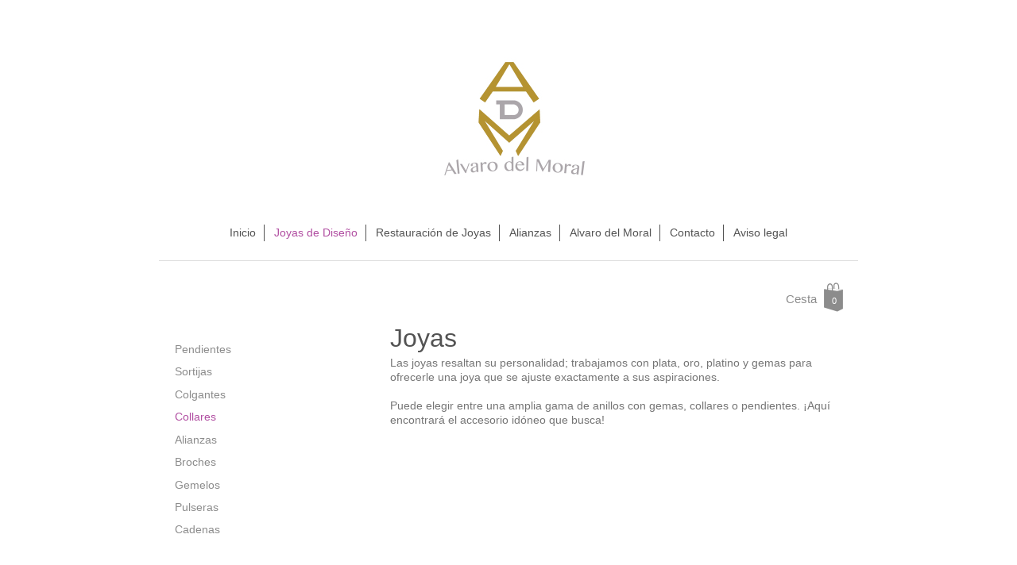

--- FILE ---
content_type: text/html; charset=UTF-8
request_url: https://www.alvarodelmoral.com/joyas-de-dise%C3%B1o/collares/
body_size: 5071
content:
<!DOCTYPE html>
<html lang="es"  ><head prefix="og: http://ogp.me/ns# fb: http://ogp.me/ns/fb# business: http://ogp.me/ns/business#">
    <meta http-equiv="Content-Type" content="text/html; charset=utf-8"/>
    <meta name="generator" content="IONOS MyWebsite"/>
        
    <link rel="dns-prefetch" href="//cdn.website-start.de/"/>
    <link rel="dns-prefetch" href="//117.mod.mywebsite-editor.com"/>
    <link rel="dns-prefetch" href="https://117.sb.mywebsite-editor.com/"/>
    <link rel="shortcut icon" href="//cdn.website-start.de/favicon.ico"/>
        <title>Alvaro Del Moral: Collares</title>
    <style type="text/css">@media screen and (max-device-width: 1024px) {.diyw a.switchViewWeb {display: inline !important;}}</style>
    <style type="text/css">@media screen and (min-device-width: 1024px) {
            .mediumScreenDisabled { display:block }
            .smallScreenDisabled { display:block }
        }
        @media screen and (max-device-width: 1024px) { .mediumScreenDisabled { display:none } }
        @media screen and (max-device-width: 568px) { .smallScreenDisabled { display:none } }
                @media screen and (min-width: 1024px) {
            .mobilepreview .mediumScreenDisabled { display:block }
            .mobilepreview .smallScreenDisabled { display:block }
        }
        @media screen and (max-width: 1024px) { .mobilepreview .mediumScreenDisabled { display:none } }
        @media screen and (max-width: 568px) { .mobilepreview .smallScreenDisabled { display:none } }</style>
    <meta name="viewport" content="width=device-width, initial-scale=1, maximum-scale=1, minimal-ui"/>

<meta name="format-detection" content="telephone=no"/>
        <meta name="keywords" content="joyería, orfebrería, relojería, joyas, alianzas, relojes"/>
            <meta name="description" content="Alvaro Del Moral, Madrid, su joyería-relojería"/>
            <meta name="robots" content="index,follow"/>
        <link href="//cdn.website-start.de/templates/2116/style.css?1763478093678" rel="stylesheet" type="text/css"/>
    <link href="https://www.alvarodelmoral.com/s/style/theming.css?1692277314" rel="stylesheet" type="text/css"/>
    <link href="//cdn.website-start.de/app/cdn/min/group/web.css?1763478093678" rel="stylesheet" type="text/css"/>
<link href="//cdn.website-start.de/app/cdn/min/moduleserver/css/es_ES/common,twitter,facebook,shoppingbasket?1763478093678" rel="stylesheet" type="text/css"/>
    <link href="//cdn.website-start.de/app/cdn/min/group/mobilenavigation.css?1763478093678" rel="stylesheet" type="text/css"/>
    <link href="https://117.sb.mywebsite-editor.com/app/logstate2-css.php?site=622775173&amp;t=1768462979" rel="stylesheet" type="text/css"/>

<script type="text/javascript">
    /* <![CDATA[ */
var stagingMode = '';
    /* ]]> */
</script>
<script src="https://117.sb.mywebsite-editor.com/app/logstate-js.php?site=622775173&amp;t=1768462979"></script>

    <link href="//cdn.website-start.de/templates/2116/print.css?1763478093678" rel="stylesheet" media="print" type="text/css"/>
    <script type="text/javascript">
    /* <![CDATA[ */
    var systemurl = 'https://117.sb.mywebsite-editor.com/';
    var webPath = '/';
    var proxyName = '';
    var webServerName = 'www.alvarodelmoral.com';
    var sslServerUrl = 'https://www.alvarodelmoral.com';
    var nonSslServerUrl = 'http://www.alvarodelmoral.com';
    var webserverProtocol = 'http://';
    var nghScriptsUrlPrefix = '//117.mod.mywebsite-editor.com';
    var sessionNamespace = 'DIY_SB';
    var jimdoData = {
        cdnUrl:  '//cdn.website-start.de/',
        messages: {
            lightBox: {
    image : 'Imagen',
    of: 'de'
}

        },
        isTrial: 0,
        pageId: 266530    };
    var script_basisID = "622775173";

    diy = window.diy || {};
    diy.web = diy.web || {};

        diy.web.jsBaseUrl = "//cdn.website-start.de/s/build/";

    diy.context = diy.context || {};
    diy.context.type = diy.context.type || 'web';
    /* ]]> */
</script>

<script type="text/javascript" src="//cdn.website-start.de/app/cdn/min/group/web.js?1763478093678" crossorigin="anonymous"></script><script type="text/javascript" src="//cdn.website-start.de/s/build/web.bundle.js?1763478093678" crossorigin="anonymous"></script><script type="text/javascript" src="//cdn.website-start.de/app/cdn/min/group/mobilenavigation.js?1763478093678" crossorigin="anonymous"></script><script src="//cdn.website-start.de/app/cdn/min/moduleserver/js/es_ES/common,twitter,facebook,shoppingbasket?1763478093678"></script>
<script type="text/javascript" src="https://cdn.website-start.de/proxy/apps/static/resource/dependencies/"></script><script type="text/javascript">
                    if (typeof require !== 'undefined') {
                        require.config({
                            waitSeconds : 10,
                            baseUrl : 'https://cdn.website-start.de/proxy/apps/static/js/'
                        });
                    }
                </script><script type="text/javascript" src="//cdn.website-start.de/app/cdn/min/group/pfcsupport.js?1763478093678" crossorigin="anonymous"></script>    <meta property="og:type" content="business.business"/>
    <meta property="og:url" content="https://www.alvarodelmoral.com/joyas-de-diseño/collares/"/>
    <meta property="og:title" content="Alvaro Del Moral: Collares"/>
            <meta property="og:description" content="Alvaro Del Moral, Madrid, su joyería-relojería"/>
                <meta property="og:image" content="https://www.alvarodelmoral.com/s/misc/logo.jpg?t=1766360933"/>
        <meta property="business:contact_data:country_name" content="España"/>
    
    <meta property="business:contact_data:locality" content="Madrid"/>
    <meta property="business:contact_data:region" content="Madrid"/>
    <meta property="business:contact_data:email" content="joyas@alvarodelmoral.com"/>
    
    <meta property="business:contact_data:phone_number" content=" +34 616 934 111"/>
    
    
<link href="https://cdn.website-start.de/proxy/apps/cei7th/s/diy/basic/public/css/basic.css?rev-1572431778=" rel="stylesheet" type="text/css"/><link href="https://cdn.website-start.de/proxy/apps/cei7th/s/epages/epagesBasket/public/css/web.css?rev-1572431778=" rel="stylesheet" type="text/css"/><link href="https://cdn.website-start.de/proxy/apps/cei7th/s/epages/epagesShop/public/fancybox/jquery.fancybox.css?rev-1572431778=" rel="stylesheet" type="text/css"/></head>


<body class="body   cc-pagemode-default diyfeSidebarLeft diy-market-es_ES" data-pageid="266530" id="page-266530">
    
    <div class="diyw">
        <!-- master-2 -->
<div class="diyweb">
	
<nav id="diyfeMobileNav" class="diyfeCA diyfeCA2" role="navigation">
    <a title="Abrir/cerrar la navegación">Abrir/cerrar la navegación</a>
    <ul class="mainNav1"><li class=" hasSubNavigation"><a data-page-id="95158" href="https://www.alvarodelmoral.com/" class=" level_1"><span>Inicio</span></a></li><li class="parent hasSubNavigation"><a data-page-id="95248" href="https://www.alvarodelmoral.com/joyas-de-diseño/" class="parent level_1"><span>Joyas de Diseño</span></a><span class="diyfeDropDownSubOpener">&nbsp;</span><div class="diyfeDropDownSubList diyfeCA diyfeCA3"><ul class="mainNav2"><li class=" hasSubNavigation"><a data-page-id="228978" href="https://www.alvarodelmoral.com/joyas-de-diseño/pendientes/" class=" level_2"><span>Pendientes</span></a></li><li class=" hasSubNavigation"><a data-page-id="228980" href="https://www.alvarodelmoral.com/joyas-de-diseño/sortijas/" class=" level_2"><span>Sortijas</span></a></li><li class=" hasSubNavigation"><a data-page-id="228966" href="https://www.alvarodelmoral.com/joyas-de-diseño/colgantes/" class=" level_2"><span>Colgantes</span></a></li><li class="current hasSubNavigation"><a data-page-id="266530" href="https://www.alvarodelmoral.com/joyas-de-diseño/collares/" class="current level_2"><span>Collares</span></a></li><li class=" hasSubNavigation"><a data-page-id="228979" href="https://www.alvarodelmoral.com/joyas-de-diseño/alianzas/" class=" level_2"><span>Alianzas</span></a></li><li class=" hasSubNavigation"><a data-page-id="228982" href="https://www.alvarodelmoral.com/joyas-de-diseño/broches/" class=" level_2"><span>Broches</span></a></li><li class=" hasSubNavigation"><a data-page-id="266525" href="https://www.alvarodelmoral.com/joyas-de-diseño/gemelos/" class=" level_2"><span>Gemelos</span></a></li><li class=" hasSubNavigation"><a data-page-id="266520" href="https://www.alvarodelmoral.com/joyas-de-diseño/pulseras/" class=" level_2"><span>Pulseras</span></a></li><li class=" hasSubNavigation"><a data-page-id="266531" href="https://www.alvarodelmoral.com/joyas-de-diseño/cadenas/" class=" level_2"><span>Cadenas</span></a></li></ul></div></li><li class=" hasSubNavigation"><a data-page-id="125170" href="https://www.alvarodelmoral.com/restauración-de-joyas/" class=" level_1"><span>Restauración de Joyas</span></a></li><li class=" hasSubNavigation"><a data-page-id="95345" href="https://www.alvarodelmoral.com/alianzas/" class=" level_1"><span>Alianzas</span></a></li><li class=" hasSubNavigation"><a data-page-id="266534" href="https://www.alvarodelmoral.com/alvaro-del-moral/" class=" level_1"><span>Alvaro del Moral</span></a></li><li class=" hasSubNavigation"><a data-page-id="95159" href="https://www.alvarodelmoral.com/contacto/" class=" level_1"><span>Contacto</span></a></li><li class=" hasSubNavigation"><a data-page-id="95161" href="https://www.alvarodelmoral.com/aviso-legal/" class=" level_1"><span>Aviso legal</span></a></li></ul></nav>
	<div class="diywebLogo">
		<div class="diywebLiveArea">
			<div class="diywebMainGutter">
				<div class="diyfeGE diyfeCA1">
						
    <style type="text/css" media="all">
        /* <![CDATA[ */
                .diyw #website-logo {
            text-align: center !important;
                        padding: 0px 0;
                    }
        
                /* ]]> */
    </style>

    <div id="website-logo">
            <a href="https://www.alvarodelmoral.com/"><img class="website-logo-image" width="315" src="https://www.alvarodelmoral.com/s/misc/logo.jpg?t=1766360933" alt=""/></a>

            
            </div>


				</div>
			</div>
		</div>
	</div>
	<div class="diywebNav diywebNavMain diywebNav1 diywebNavHorizontal">
		<div class="diywebLiveArea">
			<div class="diywebMainGutter">
				<div class="diyfeGE diyfeCA diyfeCA2">
					<div class="diywebGutter">
						<div class="webnavigation"><ul id="mainNav1" class="mainNav1"><li class="navTopItemGroup_1"><a data-page-id="95158" href="https://www.alvarodelmoral.com/" class="level_1"><span>Inicio</span></a></li><li class="navTopItemGroup_2"><a data-page-id="95248" href="https://www.alvarodelmoral.com/joyas-de-diseño/" class="parent level_1"><span>Joyas de Diseño</span></a></li><li class="navTopItemGroup_3"><a data-page-id="125170" href="https://www.alvarodelmoral.com/restauración-de-joyas/" class="level_1"><span>Restauración de Joyas</span></a></li><li class="navTopItemGroup_4"><a data-page-id="95345" href="https://www.alvarodelmoral.com/alianzas/" class="level_1"><span>Alianzas</span></a></li><li class="navTopItemGroup_5"><a data-page-id="266534" href="https://www.alvarodelmoral.com/alvaro-del-moral/" class="level_1"><span>Alvaro del Moral</span></a></li><li class="navTopItemGroup_6"><a data-page-id="95159" href="https://www.alvarodelmoral.com/contacto/" class="level_1"><span>Contacto</span></a></li><li class="navTopItemGroup_7"><a data-page-id="95161" href="https://www.alvarodelmoral.com/aviso-legal/" class="level_1"><span>Aviso legal</span></a></li></ul></div>
					</div>
				</div>
			</div>
		</div>
	</div>
	<div class="diywebContent">
		<div class="diywebLiveArea">
			<div class="diywebMainGutter">
	<div id="diywebAppContainer1st"></div>
				<div class="diyfeGridGroup diyfeCA diyfeCA1">
					<div class="diywebMain diyfeGE">
						<div class="diywebGutter">
							
        <div id="content_area">
        	<div id="content_start"></div>
        	
        
        <div id="matrix_665376" class="sortable-matrix" data-matrixId="665376"><div class="n module-type-header diyfeLiveArea "> <h1><span class="diyfeDecoration">Joyas</span></h1> </div><div class="n module-type-text diyfeLiveArea "> <p>Las joyas resaltan su personalidad; trabajamos con plata, oro, platino y gemas para ofrecerle una joya que se ajuste exactamente a sus aspiraciones.</p>
<p> </p>
<p>Puede elegir entre una amplia gama de anillos con gemas, collares o pendientes. ¡Aquí encontrará el accesorio idóneo que busca!</p> </div></div>
        
        
        </div>
						</div>
					</div>
					<div class="diywebSecondary diyfeGE diyfeCA diyfeCA3">
						<div class="diywebNav diywebNav23 diywebHideOnSmall">
							<div class="diyfeGE">
								<div class="diywebGutter">
									<div class="webnavigation"><ul id="mainNav2" class="mainNav2"><li class="navTopItemGroup_0"><a data-page-id="228978" href="https://www.alvarodelmoral.com/joyas-de-diseño/pendientes/" class="level_2"><span>Pendientes</span></a></li><li class="navTopItemGroup_0"><a data-page-id="228980" href="https://www.alvarodelmoral.com/joyas-de-diseño/sortijas/" class="level_2"><span>Sortijas</span></a></li><li class="navTopItemGroup_0"><a data-page-id="228966" href="https://www.alvarodelmoral.com/joyas-de-diseño/colgantes/" class="level_2"><span>Colgantes</span></a></li><li class="navTopItemGroup_0"><a data-page-id="266530" href="https://www.alvarodelmoral.com/joyas-de-diseño/collares/" class="current level_2"><span>Collares</span></a></li><li class="navTopItemGroup_0"><a data-page-id="228979" href="https://www.alvarodelmoral.com/joyas-de-diseño/alianzas/" class="level_2"><span>Alianzas</span></a></li><li class="navTopItemGroup_0"><a data-page-id="228982" href="https://www.alvarodelmoral.com/joyas-de-diseño/broches/" class="level_2"><span>Broches</span></a></li><li class="navTopItemGroup_0"><a data-page-id="266525" href="https://www.alvarodelmoral.com/joyas-de-diseño/gemelos/" class="level_2"><span>Gemelos</span></a></li><li class="navTopItemGroup_0"><a data-page-id="266520" href="https://www.alvarodelmoral.com/joyas-de-diseño/pulseras/" class="level_2"><span>Pulseras</span></a></li><li class="navTopItemGroup_0"><a data-page-id="266531" href="https://www.alvarodelmoral.com/joyas-de-diseño/cadenas/" class="level_2"><span>Cadenas</span></a></li></ul></div>
								</div>
							</div>
						</div>
						<div class="diywebSidebar">
							<div class="diyfeGE">
								<div class="diywebGutter">
									<div id="matrix_232223" class="sortable-matrix" data-matrixId="232223"><div class="n module-type-header diyfeLiveArea "> <h2><span class="diyfeDecoration">Contacto</span></h2> </div><div class="n module-type-text diyfeLiveArea "> <p><span itemscope="" itemtype="http://schema.org/Organization"><span itemprop="name">Alvaro Del Moral</span></span><br/>
Teléfono: +34 616 934 111</p>
<p>info@alvarodelmoral.com</p>
<p> </p>
<p>También puede ponerse en contacto con nosotros utilizando nuestro formulario.</p> </div><div class="n module-type-hr diyfeLiveArea "> <div style="padding: 0px 0px">
    <div class="hr"></div>
</div>
 </div><div class="n module-type-header diyfeLiveArea "> <h2><span class="diyfeDecoration">Ahora <span itemscope="" itemtype="http://schema.org/Organization"><span itemprop="name">Alvaro Del Moral</span></span> en redes sociales</span></h2> </div><div class="n module-type-remoteModule-twitter diyfeLiveArea ">             <div id="modul_1886825_content"><div id="NGH1886825_main">


    <div class="twitter-container">
                <div class="twitter-tweet-button">
        <p class="tweet-button-text">Twittear esta página</p>
        <a href="http://www.twitter.com/share" data-url="https://www.alvarodelmoral.com/joyas-de-diseño/collares/" class="twitter-share-button" data-count="none" data-lang="en">Tweet</a>
    </div>
        </div>
</div>
</div><script>/* <![CDATA[ */var __NGHModuleInstanceData1886825 = __NGHModuleInstanceData1886825 || {};__NGHModuleInstanceData1886825.server = 'http://117.mod.mywebsite-editor.com';__NGHModuleInstanceData1886825.data_web = {};var m = mm[1886825] = new Twitter(1886825,5869,'twitter');if (m.initView_main != null) m.initView_main();/* ]]> */</script>
         </div><div class="n module-type-remoteModule-facebook diyfeLiveArea ">             <div id="modul_1886826_content"><div id="NGH1886826_main">
    <div class="facebook-content">
        <a class="fb-share button" href="https://www.facebook.com/sharer.php?u=https%3A%2F%2Fwww.alvarodelmoral.com%2Fjoyas-de-dise%C3%B1o%2Fcollares%2F">
    <img src="https://www.alvarodelmoral.com/proxy/static/mod/facebook/files/img/facebook-share-icon.png"/> Compartir</a>    </div>
</div>
</div><script>/* <![CDATA[ */var __NGHModuleInstanceData1886826 = __NGHModuleInstanceData1886826 || {};__NGHModuleInstanceData1886826.server = 'http://117.mod.mywebsite-editor.com';__NGHModuleInstanceData1886826.data_web = {};var m = mm[1886826] = new Facebook(1886826,16218,'facebook');if (m.initView_main != null) m.initView_main();/* ]]> */</script>
         </div><div class="n module-type-hr diyfeLiveArea "> <div style="padding: 0px 0px">
    <div class="hr"></div>
</div>
 </div></div>
								</div>
							</div>
						</div>
					</div>
				</div>
			</div>
		</div>
	</div>
	<div class="diywebFooter">
		<div class="diywebLiveArea">
			<div class="diywebMainGutter">
				<div class="diyfeGE diyfeCA diyfeCA4">
					<div class="diywebGutter">
						<div id="contentfooter">
    <div class="leftrow">
                        <a rel="nofollow" href="javascript:window.print();">
                    <img class="inline" height="14" width="18" src="//cdn.website-start.de/s/img/cc/printer.gif" alt=""/>
                    Versión para imprimir                </a> <span class="footer-separator">|</span>
                <a href="https://www.alvarodelmoral.com/sitemap/">Mapa del sitio</a>
                        <br/> © Alvaro Del Moral
            </div>
    <script type="text/javascript">
        window.diy.ux.Captcha.locales = {
            generateNewCode: 'Generar nuevo código',
            enterCode: 'Introduce el código.'
        };
        window.diy.ux.Cap2.locales = {
            generateNewCode: 'Generar nuevo código',
            enterCode: 'Introduce el código.'
        };
    </script>
    <div class="rightrow">
                    <span class="loggedout">
                <a rel="nofollow" id="login" href="https://login.1and1-editor.com/622775173/www.alvarodelmoral.com/es?pageId=266530">
                    Iniciar sesión                </a>
            </span>
                <p><a class="diyw switchViewWeb" href="javascript:switchView('desktop');">Vista Web</a><a class="diyw switchViewMobile" href="javascript:switchView('mobile');">Vista Móvil</a></p>
                <span class="loggedin">
            <a rel="nofollow" id="logout" href="https://117.sb.mywebsite-editor.com/app/cms/logout.php">Cerrar sesión</a> <span class="footer-separator">|</span>
            <a rel="nofollow" id="edit" href="https://117.sb.mywebsite-editor.com/app/622775173/266530/">Editar página</a>
        </span>
    </div>
</div>
            <div id="loginbox" class="hidden">
                <script type="text/javascript">
                    /* <![CDATA[ */
                    function forgotpw_popup() {
                        var url = 'https://contrasena.1and1.es/xml/request/RequestStart';
                        fenster = window.open(url, "fenster1", "width=600,height=400,status=yes,scrollbars=yes,resizable=yes");
                        // IE8 doesn't return the window reference instantly or at all.
                        // It may appear the call failed and fenster is null
                        if (fenster && fenster.focus) {
                            fenster.focus();
                        }
                    }
                    /* ]]> */
                </script>
                                <img class="logo" src="//cdn.website-start.de/s/img/logo.gif" alt="IONOS" title="IONOS"/>

                <div id="loginboxOuter"></div>
            </div>
        

					</div>
				</div>
			</div>
		</div>
	</div>
</div>    </div>

    
    <div id="webcomponent_e9e60836-2ad5-4b8f-a901-55235746b24c_web" class="diysdk_epages_epagesBasket web_view webcomponent diyApp">
        <div class="app_estore_wrapper normal hidden">
    <div class="estore_content normal ">
        <div class="estore_productCount normal">
            <i class="icon fa-shopping-cart"><div class="cartPlaceHolder"></div></i>
                <span class="productCount normal">0</span>
        </div>
        <div class="estore_text normal"></div>
    </div>
</div>
    </div><script type="text/javascript">/* <![CDATA[ */
var data = {"instance":{"data":{"isShopConfigured":true,"_DIY_SDK_CSRFToken":"86b1408a583bdff77994696581deffe122402dce856a9ad8c8c973dde9c9c4cc"},"name":"epagesBasket","localizedName":"epagesBasket.edit.title","id":"e9e60836-2ad5-4b8f-a901-55235746b24c","view":"web","app":{"version":"1.0","name":"epages","id":"45B2773A-BBC5-48B2-951E-C4021146F1D7"},"isSitebuilder":false,"environmentConfig":{"isSitebuilder":false,"staticUrlPrefix":"https:\/\/cdn.website-start.de\/proxy\/apps\/cei7th"}},"resources":{"css":["https:\/\/cdn.website-start.de\/proxy\/apps\/cei7th\/s\/diy\/basic\/public\/css\/basic.css?rev-1572431778=","https:\/\/cdn.website-start.de\/proxy\/apps\/cei7th\/s\/epages\/epagesBasket\/public\/css\/web.css?rev-1572431778=","https:\/\/cdn.website-start.de\/proxy\/apps\/cei7th\/s\/epages\/epagesShop\/public\/fancybox\/jquery.fancybox.css?rev-1572431778="],"js":["order!https:\/\/cdn.website-start.de\/proxy\/apps\/cei7th\/s\/epages\/epagesShop\/public\/js\/jquery.numberformatter-1.2.3.js?rev-1572431778=","order!https:\/\/cdn.website-start.de\/proxy\/apps\/cei7th\/s\/epages\/epagesShop\/public\/fancybox\/jquery-1.11.1.min.js?rev-1572431778=","order!https:\/\/cdn.website-start.de\/proxy\/apps\/cei7th\/s\/epages\/epagesShop\/public\/fancybox\/jquery.fancybox.js?rev-1572431778=","order!https:\/\/cdn.website-start.de\/proxy\/apps\/cei7th\/s\/epages\/epagesBasket\/public\/js\/epagesBasket.js?rev-1572431778=","order!https:\/\/cdn.website-start.de\/proxy\/apps\/cei7th\/s\/epages\/epagesBasket\/public\/js\/web.js?rev-1572431778=","order!https:\/\/cdn.website-start.de\/proxy\/apps\/cei7th\/api\/app\/epages\/translation\/es_ES?rev-1572431778="]},"embeddedComponents":[]};
var baseSaveUrl = '/proxy/apps/cei7th';
var instanceCreator = new diysdk.webcomponentIntegrator();
instanceCreator.create(data, baseSaveUrl);
/* ]]> */</script></body>


<!-- rendered at Mon, 22 Dec 2025 00:48:54 +0100 -->
</html>


--- FILE ---
content_type: application/javascript
request_url: https://cdn.website-start.de/proxy/apps/cei7th/api/app/epages/translation/es_ES?rev-1572431778=
body_size: 3433
content:
diysdk.localization.setTranslator({"epages":{"":{"project-id-version":"PACKAGE VERSION","report-msgid-bugs-to":"","pot-creation-date":"2014-10-10 11:16+0200","po-revision-date":"YEAR-MO-DA HO:MI+ZONE","last-translator":"FULL NAME <EMAIL@ADDRESS>","language-team":"LANGUAGE <LL@li.org>","language":"","mime-version":"1.0","content-type":"text\/plain; charset=UTF-8","content-transfer-encoding":"8bit"},"epages.shop.api.exception.notimplemented":[null,"Este servicio no est\u00e1 disponible por el momento. Por favor, int\u00e9ntelo de nuevo m\u00e1s tarde."],"epages.shop.api.exception.unauthorized":[null,"Se ha producido un error. Por favor, int\u00e9ntelo de nuevo m\u00e1s tarde."],"epages.shop.api.exception.serviceunavailable":[null,"Este servicio no est\u00e1 disponible por el momento. Por favor, int\u00e9ntelo de nuevo m\u00e1s tarde."],"epages.shop.web.defaultshopheadline":[null,"Nuestros productos"],"epages.shop.edit.openshopadmin":[null,"Comenzar ahora"],"epages.shop.edit.presentation":[null,"Configuraci\u00f3n de productos"],"epages.shop.edit.sort.sort":[null,"Clasificaci\u00f3n de productos"],"epages.shop.edit.sort.productname":[null,"Por nombre de producto (A\u2013Z)"],"epages.shop.edit.sort.productprice":[null,"Precios m\u00e1s bajos primero"],"epages.shop.edit.sort.viewmode":[null,"Vista de producto"],"epages.shop.edit.sort.viewmode.tile":[null,"Vista de galer\u00eda"],"epages.shop.edit.sort.viewmode.list":[null,"Vista de lista"],"epages.shop.edit.productmode.select.checkall.product":[null,"Producto"],"epages.shop.edit.productmode.select.checkall.price":[null,"Precio"],"epages.shop.edit.productmode.select.noselected.product":[null,"No se ha seleccionado ning\u00fan producto."],"epages.shop.edit.productmode.select.noselected.product.hint":[null,"<b>Mostrar productos seleccionados<\/b>: Todav\u00eda no ha seleccionado ning\u00fan producto. Utilice el campo de b\u00fasqueda para seleccionar productos concretos."],"epages.shop.edit.productmode.select.itemlimitexceeded":[null,"Ya ha seleccionado 12 productos. Para seleccionar otro, primero debe eliminar uno de los productos de su selecci\u00f3n."],"epages.shop.edit.search.default":[null,"Introducir t\u00e9rmino de b\u00fasqueda"],"epages.shop.edit.setup.description":[null,"Todav\u00eda faltan algunos pasos hasta que pueda integrar su Mi Tienda en su p\u00e1gina web."],"epages.shop.edit.setup.continue":[null,"Haga clic en 'Abrir administraci\u00f3n de Mi Tienda' para empezar."],"epages.shop.edit.productmode":[null,"Selecci\u00f3n de productos"],"epages.shop.edit.productmode.all":[null,"Mostrar todos los productos"],"epages.shop.edit.productmode.category":[null,"Mostrar todos los productos de una categor\u00eda determinada"],"epages.shop.edit.productmode.select":[null,"Mostrar productos seleccionados"],"epages.shop.edit.showsearchbar.title":[null,"B\u00fasqueda de producto"],"epages.shop.edit.showsearchbar.checkbox":[null,"Mostrar barra de b\u00fasqueda"],"epages.shop.edit.showsearchbar.highlight":[null,"Resaltar barra de b\u00fasqueda"],"epages.shop.edit.showsearchbar.lowlight":[null,"No resaltar barra de b\u00fasqueda"],"epages.shop.edit.error.addnew":[null,"Se ha producido un error. Elimine la Web App de Mi Tienda y vuelva a desplazarla a la p\u00e1gina."],"epages.shop.web.detail.taxandshippinginfo.gross":[null,"IVA incluido m\u00e1s gastos de env\u00edo"],"epages.shop.web.detail.taxandshippinginfo.net":[null,"Sin IVA ni costes de env\u00edo"],"epages.shop.web.detail.amount":[null,"Cantidad"],"epages.shop.web.detail.addtobasket":[null,"En la cesta de la compra"],"epages.shop.web.detail.variationNotAvailable":[null,"El producto no est\u00e1 disponible en esta variante. Por favor, modifique su selecci\u00f3n."],"epages.shop.web.detail.postonfacebook":[null,"Compartir"],"epages.shop.web.detail.pleaseChoose":[null,"Seleccione, por favor"],"epages.shop.web.detail.variant.default":[null,"Seleccionar"],"epages.shop.web.details.description":[null,"Descripci\u00f3n"],"epages.shop.web.detail.energylabel.tooltip":[null,"Clase de eficiencia energ\u00e9tica"],"epages.shop.web.detail.productdatasheet":[null,"Ficha del producto"],"epages.shop.web.filter.default":[null,"Todas las categor\u00edas"],"epages.shop.web.viewtype":[null,"Vista"],"epages.shop.web.search.default":[null,"Buscar ..."],"epages.shop.web.productsearch.gobutton":[null,"Buscar"],"epages.shop.web.sort.productname":[null,"(A-Z)"],"epages.shop.web.sort.productprice":[null,"Precio"],"epages.shop.web.moreproducts":[null,"Mostrar otros productos"],"epages.shop.edit.productmode.select.search.product":[null,"Buscar producto"],"epages.shop.edit.productmode.select.search.searchitemsleft":[null,"todav\u00eda"],"epages.shop.edit.productmode.select.selected.product":[null,"Productos seleccionados"],"epages.shop.edit.productmode.select.search.searchitemupto":[null,"de los 12 m\u00e1x."],"epages.shop.edit.search.moreproductsfound":[null,"Se han encontrado m\u00e1s de %s productos."],"epages.shop.edit.search.refineproductsearch":[null,"Por favor, refine su b\u00fasqueda."],"epages.shop.edit.search.noproductsfound":[null,"No se han encontrado productos."],"epages.shop.edit.title":[null,"T\u00edtulo"],"epages.shop.edit.defaultshoptitle":[null,"Productos"],"epages.shop.edit.upsell.upselltext":[null,"Actualmente puede administrar un m\u00e1ximo de 10 productos. Mediante una actualizaci\u00f3n a la versi\u00f3n premium puede administrar hasta 1000 productos."],"epages.shop.edit.upsell.linktext":[null,"Comprar actualizaci\u00f3n"],"epages.shop.edit.nocategoriesfound":[null,"No se han encontrado categor\u00edas. En la administraci\u00f3n de Mi Tienda puede crear categor\u00edas nuevas a las que a\u00f1adir productos. "],"epages.shop.web.detail.stock.available":[null,"En existencias"],"epages.shop.web.detail.stock.warning":[null,"Existencias limitadas"],"epages.shop.web.detail.stock.soldout":[null,"Temporalmente no disponible"],"epages.config.web.weiche.headline":[null,"Venda ahora en Internet. Abra su propia tienda online."],"epages.config.web.weiche.subHeadline":[null,"Tenemos la tienda online adecuada para usted"],"epages.config.web.weiche.paypal.hintTitle":[null,"Vender con PayPal en su p\u00e1gina web"],"epages.config.web.weiche.paypal.optionTitle":[null,"PayPal Mini Shop"],"epages.config.web.weiche.paypal.optionDescription1":[null,"Ideal para vender art\u00edculos de forma individual sin necesidad de integrar cesta de la compra"],"epages.config.web.weiche.paypal.optionDescription2":[null,"No se requiere configuraci\u00f3n. Solo necesita una cuenta de empresa comercial en PayPal."],"epages.config.web.weiche.paypal.optionDescription3":[null,"Configure su Mini Shop en pocos clics"],"epages.config.web.weiche.myshop.linkToMinishops":[null,"Comenzar ahora"],"epages.config.web.weiche.myshop.hintTitle":[null,"Mi Tienda le permite ampliar su negocio mediante una tienda online profesional vinculada a los principales mercados en la red, como p. ej. Amazon y eBay."],"epages.config.web.weiche.myshop.step1":[null,"Haga clic en <strong>Comenzar ahora<\/strong> para abrir la administraci\u00f3n de su Mi Tienda."],"epages.config.web.weiche.myshop.step2":[null,"Incluya sus productos e informaci\u00f3n de pago."],"epages.config.web.weiche.myshop.step3":[null,"A partir de ahora puede presentar productos de forma atractiva en su p\u00e1gina web y venderlos con \u00e9xito."],"epages.config.web.weiche.myshop.myShopButton":[null,"Configurar Mi Tienda"],"epages.config.web.weiche.myshop.moreOptions":[null,"\u00bfSolo desea vender unos pocos productos? En nuestro cat\u00e1logo de Web Apps encontrar\u00e1 una selecci\u00f3n de Mini Shops con las que puede vender productos \u00fanicos de forma f\u00e1cil y r\u00e1pida."],"epages.config.web.weiche.footer.link":[null,"Aqu\u00ed puede integrar sus productos mediante nuestras Web Apps en Mi Web."],"epages.config.web.flyout.backbutton":[null,"Volver"],"epages.config.web.flyout.headline":[null,"Su Mi Tienda"],"epages.config.web.flyout.webapp.settingTitle":[null,"Vender productos"],"epages.config.web.flyout.webapp.settingDescription":[null,"Ofrezca sus productos en su web y comience a venderlos."],"epages.config.web.flyout.webapp.shopSelectorLink":[null,"Vender productos"],"epages.config.web.flyout.mbo.deeplink.title":[null,"Directo a:"],"epages.config.web.flyout.mbo.deeplink.product":[null,"Productos"],"epages.config.web.flyout.mbo.deeplink.booking":[null,"Pedidos"],"epages.config.web.flyout.mbo.deeplink.customer":[null,"Clientes"],"epages.config.web.flyout.mbo.settingTitle":[null,"Configurar Mi Tienda"],"epages.config.web.flyout.mbo.settingDescription":[null,"Administre sus productos, pedidos, formas de pago y formas de env\u00edo."],"epages.config.web.flyout.mbo.shopSetupSsoLink":[null,"Abrir Mi Tienda"],"epages.config.web.flyout.hint.webapp":[null,"Integre la Web App en su Mi Web y venda sus productos."],"epages.config.web.flyout.hint.mbo":[null,"Muchas gracias por confiar en Mi Tienda. Empiece ahora a configurar su tienda en la administraci\u00f3n de Mi Tienda."],"epages.config.web.flyout.hint.mboAndwebapp":[null,"Muchas gracias por confiar en Mi Tienda. Empiece ahora a configurar su tienda en la administraci\u00f3n de Mi Tienda. Luego integre la Web App en su Mi Web y venda sus productos."],"epages.shop.web.header.cart":[null,"Cesta"],"epages.shop.web.item.quantity":[null,"Cantidad"],"epages.shop.web.item.quantityName":[null,"Unidad"],"epages.shop.web.item.title":[null,"Denominaci\u00f3n"],"epages.shop.web.item.singlePrice":[null,"Precio unitario"],"epages.shop.web.item.totalPrice":[null,"Precio total"],"epages.shop.web.item.remove":[null,"Eliminar"],"epages.shop.web.item.lackInDepot":[null,"Lamentablemente, los productos seleccionados no est\u00e1n disponibles en la cantidad solicitada. La cantidad ha sido modificada."],"epages.shop.web.header.cart.totalPriceInfo":[null,"Importe total con IVA incluido m\u00e1s gastos de env\u00edo"],"epages.shop.web.cart.noproducts":[null,"No hay art\u00edculos en su cesta de la compra."],"epages.shop.web.cart.checkout":[null,"Sus datos ser\u00e1n transferidos mediante una conexi\u00f3n cifrada (SSL), sin facilitarse a terceros."],"epages.shop.web.cart.secureInfoMobile":[null,"Continuar con cifrado SSL"],"epages.shop.web.cart.checkout.button":[null,"A la caja"],"epages.shop.web.preview.title":[null,"\u00a1Comience ahora!"],"epages.shop.web.preview.content":[null,"Haga visible un producto y v\u00e9ndalo online."],"epages.basket.web.basket.caption":[null,"Cesta"],"epages.shop.edit.setup.error":[null,"Se ha producido un error durante la configuraci\u00f3n. Por favor, int\u00e9ntelo de nuevo m\u00e1s tarde."],"epages.shop.web.productsearch.headline":[null,"Resultados de la b\u00fasqueda para '%s'"],"epages.shop.web.productsearch.linkbackto":[null,"Volver a la vista general de producto"],"epages.shop.web.productsearch.noresults":[null,"Su b\u00fasqueda '%s' no ha devuelto resultados. Int\u00e9ntelo con otros t\u00e9rminos de b\u00fasqueda."],"epages.shop.web.productsearch.noactivproducts":[null,"Ahora mismo no hay productos en esta categor\u00eda."],"epages.config.web.setup.error":[null,"Se ha producido un error. Por favor, int\u00e9ntelo de nuevo m\u00e1s tarde."],"epages.shop.edit.setup.processing":[null,"Por favor, espere ..."],"epages.shop.edit.setup.delayInfo":[null,"Todos los art\u00edculos reci\u00e9n creados ser\u00e1n guardados en nuestro sistema. La creaci\u00f3n de un nuevo art\u00edculo dura aproximadamente unos 2 minutos. Luego, dicho art\u00edculo estar\u00e1 disponible en su p\u00e1gina web."],"epages.basket.web.basket.unitName":[null,"Cantidad"],"epages.sso.link.error":[null,"Se ha producido un error. Int\u00e9ntelo de nuevo m\u00e1s tarde."],"epages.shop.edit.dialog.subheading":[null,"Administraci\u00f3n de Mi Tienda"],"epages.shop.edit.dialog.description":[null,"Se abrir\u00e1 la administraci\u00f3n de su Mi Tienda en una nueva pesta\u00f1a del navegador. Para volver a su p\u00e1gina web, cierre dicha pesta\u00f1a haciendo clic en 'x'."],"epages.shop.edit.dialog.checkbox.labeltext":[null,"No volver a mostrar este mensaje"],"epages.shop.edit.dialog.button.text":[null,"Abrir administraci\u00f3n de Mi Tienda"],"epages.config.web.flyout.mbo.deeplink.description":[null,"Directo a:"]}})